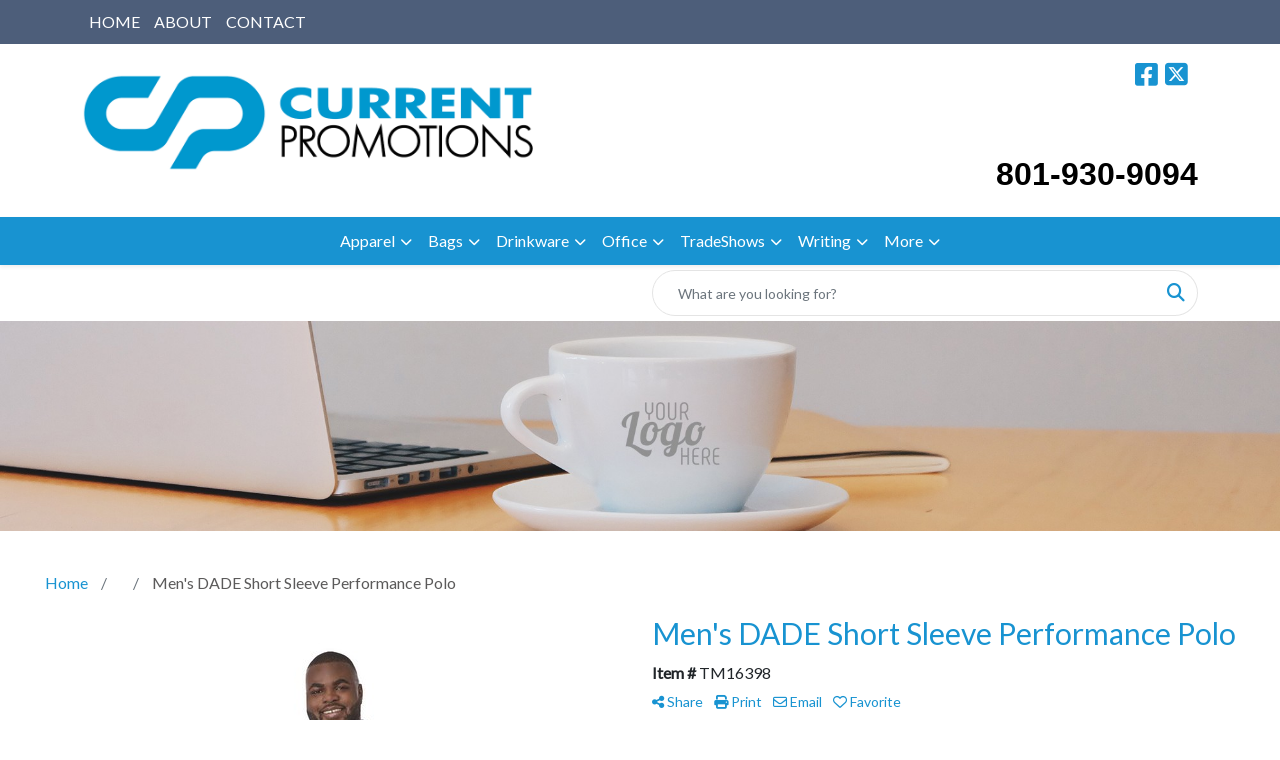

--- FILE ---
content_type: text/html
request_url: https://www.currentpromotions.com/ws/ws.dll/PrDtl?UID=100431&SPC=itqog-pjkzh&Detail=1
body_size: 20141
content:
<!DOCTYPE html>
<html lang="en"><head>
<meta charset="utf-8">
<meta http-equiv="X-UA-Compatible" content="IE=edge">
<meta name="viewport" content="width=device-width, initial-scale=1">
<!-- The above 3 meta tags *must* come first in the head; any other head content must come *after* these tags -->
<meta name="description" content="">
<meta name="author" content="">
<link rel="icon" href="../../favicon.ico">
<title>Men's DADE Short Sleeve Performance Polo</title>

<link href="/distsite/styles/8/css/bootstrap.min.css" rel="stylesheet" />
<link href="https://fonts.googleapis.com/css?family=Open+Sans:400,600|Oswald:400,600" rel="stylesheet">
<link href="/distsite/styles/8/css/owl.carousel.min.css" rel="stylesheet">
<!--<link href="/distsite/styles/8/css/menu.css" rel="stylesheet"/>-->
<link href="/distsite/styles/8/css/flexslider.css" rel="stylesheet">
<link href="/distsite/styles/8/css/all.min.css" rel="stylesheet">
<link href="/distsite/styles/8/css/slick/slick.css" rel="stylesheet"/>
<link href="/distsite/styles/8/css/lightbox/lightbox.css" rel="stylesheet"  />
<link href="/distsite/styles/8/css/yamm.css" rel="stylesheet" />
<!-- Custom styles for this theme -->
<link href="/we/we.dll/StyleSheet?UN=100431&Type=WETheme&TS=C45002.5496180556" rel="stylesheet">

<!-- Custom styles for this theme -->
 <link href="/we/we.dll/StyleSheet?UN=100431&Type=WETheme-PS&TS=C45002.5496180556" rel="stylesheet">
 <style>
#footer-container {
    border-top: solid 5px #0098CE;
}

</style>

<style>
@media only screen and (min-width: 1200px){
.navbar-default .navbar-brand, .navbar-default .navbar-brand img {
    max-height: 75px;
}
}
</style>

<!-- HTML5 shim and Respond.js for IE8 support of HTML5 elements and media queries -->
<!--[if lt IE 9]>
      <script src="https://oss.maxcdn.com/html5shiv/3.7.3/html5shiv.min.js"></script>
      <script src="https://oss.maxcdn.com/respond/1.4.2/respond.min.js"></script>
    <![endif]-->
  <style>
  div.slick-slider { width: 1px; min-width: 100%; *width: 100%; }

  @media (min-width: 1075px) {

    /* nav tabs, tabs content */
    .nav-product-info,
    #product-tab-details {
      display:;
    }
    /* panel description */
    #product-panel-description {
      display: none;
    }
    /* panels */
    #product-options {
      display: none;
    }
	
  }


  </style>

  <script type="application/ld+json">
    {
      "@context": "https://schema.org/",
      "@type": "Product",
      "name": "Men's DADE Short Sleeve Performance Polo",
      "image": [               
        "/ws/ws.dll/QPic?SN=52344&P=367020241&PX=1800"
      ],
      "description": "The versatile Dade Polo has a classic look that never goes out of style. This men's polo offers great performance at a great price, with breathable fabric, a wicking finish, UV protection, snag-resistance and wash-and-wear convenience. This men's polo shirt includes a three-button placket with dyed-to-match buttons. The Dade Polo is made from the same best-selling performance fabric as the Mori, Mack, Wilcox and Cerrado polos.  10.24\" D x 13.78\" W x 0.39\" H",
      "sku": "TM16398",
      "brand": {
        "@type": "Brand",
        "name": "Current Promotions, Inc."
      },
      "offers": {
        "@type": "Offer",
        "url": "https://www.currentpromotions.com/p/ITQOG-PJKZH/mens-dade-short-sleeve-performance-polo",
        "priceCurrency": "USD",
        "price": "27.32",
        "priceValidUntil": "2050-12-31",
        "itemCondition": "https://schema.org/NewCondition",
        "availability": "https://schema.org/InStock",
        "seller": {
          "@type": "Organization",
          "name": "Current Promotions, Inc."
        }
      }
      
    }
    </script>


</head>


<script>

/* Entire page (C) Copyright 2008-2012 Quick Technologies Inc. Copying, distribution or use outside of this site of this   	*/
/* proprietary source code is strictly prohibited. 																		*/

function popup(url, name)
{
	var opts = "toolbar=no,status=no,location=no,menubar=no,resizable=yes,height=500,width=750,scrollbars=no";
	var popupbox = window.open(url, name, opts);
	popupbox.focus();
}

</script>

<!-- Image swap -->
<script src="/js/SwapImages.js"></script>


<!-- End print function -->

<!-- For highslide : VDS and pop-ups -->
	<script src="/highslide/highslide-full.packed.js"></script>
	<script src="/highslide/highslide.config.js"></script>
	<link rel="stylesheet" type="text/css" href="/highslide/highslide.css" />
	<script>
	hs.lang = {
	   loadingText: '',
	   restoreTitle : 'Click to close.  Click and drag to move.'
	};
	hs.expandCursor = null; // hide zoom cursor
	hs.preserveContent = false;
	</script>
<!-- End highslide -->

<!-- For VDS -->
<script>
function PSLaunchVDS(btn,url)
{
	// If embedded in WE/WEP, then call from main/parent window
	if (window.parent!=window && self.name=='WE_Frame') {
		window.parent.postMessage('WE04-'+url,'*');
		return(false);
	}
	// Otherwise call from this page (for external custom sites embedding PS)
	else {
		btn.href=url;
		return(hs.htmlExpand(btn, { objectType: 'iframe', objectLoadTime:'after', align: 'center', height:775, width:1050, allowWidthReduction:true, minWidth:100, minHeight:100 } ));
	}
}
</script>
<!-- End VDS -->

</head>

<body id="prod-body" style="background:#fff;">

	<div class="container-fluid page">

    <!-- Breadcrumbs -->
      <div class="row"  >
      	<div class="col-sm-12">
            <!-- Breadcrums -->
			<nav aria-label="breadcrumb">
				<ol class="breadcrumb">
				  <li class="breadcrumb-item"><a href="https://www.currentpromotions.com" target="_top">Home</a></li>
				  <li class="breadcrumb-item"><a href="#0"></a></li>
				  <li class="breadcrumb-item active">Men's DADE Short Sleeve Performance Polo</li>
				</ol>
			</nav>
        </div>
      </div>

      <div id="main-content">


		<img id="logo-print" src="/we/we.dll/Pic?UN=100431&F=C&MaxW=400&MaxH=100" alt="Logo">
    
	

		<!-- PS Custom Header -->
		

          

        <div class="row">

        	<div class="col-md-6">
            <!--
              <a href="#0" class="back-to-list list list-unstyled list-inline d-block d-md-none"><i class="fa-regular fa-chevron-left"></i> Back to results</a>
            -->
            	<div id="product-detail">
                <div id="product-img" >
                      <img id="zoom" class="img-responsive" src="/ws/ws.dll/QPic?SN=52344&P=367020241&PX=400" alt="Men's DADE Short Sleeve Performance Polo" data-zoom-image="/ws/ws.dll/QPic?SN=52344&P=367020241&PX=1800" >
               		</div>
                  <div id="product-detail-controls">
                    <div id="product-img-controls">
                        <ul class="list-inline hidden-vds-mobile">
                          
                          <li class="list-inline-item"><a class="vds-btn" title="Create a virtual sample with your own logo" href="#" onclick="return PSLaunchVDS(this,'https://vds.sage.net/index.html?{%22authKey%22%3A%22PS_100431_403aade747976919069373d6fa274a88%22%2C%22backgroundID%22%3A%221-367020241%22%2C%22companyLogo%22%3A%22%2Fimages%2Fvdslogo_generic.png%22%2C%22logoRemoval%22%3Afalse%2C%22callbackUrl%22%3A%22%2Fservice%2Fws.dll%2FSWVDSReturn%22%2C%22keepAspectRatio%22%3Atrue}');"><i class="far fa-edit" aria-hidden="true"></i> View with Logo</a></li>
                          
                            <li class="list-inline-item"><a class="dl-btn" id="DownloadImage" title="Download this image" href="#" onclick="this.href=document.getElementById('zoom').getAttribute('data-zoom-image')+'&ForceDL=1';"><i class="far fa-arrow-square-down" aria-hidden="true"></i> Download</a></li>
                        </ul>
                    </div>
                	</div>
                  <div id="thumbCarousel-container" style="width:1px; min-width: 100%;">
                    <div id="thumbCarousel">
                      <div class="item"><a href="#" onclick="return(false);"><img onclick="SwapImage('zoom',this);" data-lazy="/ws/ws.dll/QPic?SN=52344&P=367020241&PX=300&ReqFrameSize=1&I=1" alt="Men's DADE Short Sleeve Performance Polo" title="Men's DADE Short Sleeve Performance Polo"></a></div><div class="item"><a href="#" onclick="return(false);"><img onclick="SwapImage('zoom',this);" data-lazy="/ws/ws.dll/QPic?SN=52344&P=367020241&PX=300&ReqFrameSize=1&I=2" alt="Men's DADE Short Sleeve Performance Polo" title="Men's DADE Short Sleeve Performance Polo"></a></div><div class="item"><a href="#" onclick="return(false);"><img onclick="SwapImage('zoom',this);" data-lazy="/ws/ws.dll/QPic?SN=52344&P=367020241&PX=300&ReqFrameSize=1&I=3" alt="TM16398995Left-Side" title="TM16398995Left-Side"></a></div><div class="item"><a href="#" onclick="return(false);"><img onclick="SwapImage('zoom',this);" data-lazy="/ws/ws.dll/QPic?SN=52344&P=367020241&PX=300&ReqFrameSize=1&I=4" alt="TM16398995Right-Side" title="TM16398995Right-Side"></a></div><div class="item"><a href="#" onclick="return(false);"><img onclick="SwapImage('zoom',this);" data-lazy="/ws/ws.dll/QPic?SN=52344&P=367020241&PX=300&ReqFrameSize=1&I=5" alt="TM16398995Back" title="TM16398995Back"></a></div><div class="item"><a href="#" onclick="return(false);"><img onclick="SwapImage('zoom',this);" data-lazy="/ws/ws.dll/QPic?SN=52344&P=367020241&PX=300&ReqFrameSize=1&I=6" alt="TM16398995Front" title="TM16398995Front"></a></div><div class="item"><a href="#" onclick="return(false);"><img onclick="SwapImage('zoom',this);" data-lazy="/ws/ws.dll/QPic?SN=52344&P=367020241&PX=300&ReqFrameSize=1&I=7" alt="TM16398995Front" title="TM16398995Front"></a></div><div class="item"><a href="#" onclick="return(false);"><img onclick="SwapImage('zoom',this);" data-lazy="/ws/ws.dll/QPic?SN=52344&P=367020241&PX=300&ReqFrameSize=1&I=8" alt="TM16398431Angle-Left" title="TM16398431Angle-Left"></a></div><div class="item"><a href="#" onclick="return(false);"><img onclick="SwapImage('zoom',this);" data-lazy="/ws/ws.dll/QPic?SN=52344&P=367020241&PX=300&ReqFrameSize=1&I=9" alt="TM16398438Angle-Left" title="TM16398438Angle-Left"></a></div><div class="item"><a href="#" onclick="return(false);"><img onclick="SwapImage('zoom',this);" data-lazy="/ws/ws.dll/QPic?SN=52344&P=367020241&PX=300&ReqFrameSize=1&I=10" alt="TM16398438Front" title="TM16398438Front"></a></div><div class="item"><a href="#" onclick="return(false);"><img onclick="SwapImage('zoom',this);" data-lazy="/ws/ws.dll/QPic?SN=52344&P=367020241&PX=300&ReqFrameSize=1&I=11" alt="TM16398430Left-Side" title="TM16398430Left-Side"></a></div><div class="item"><a href="#" onclick="return(false);"><img onclick="SwapImage('zoom',this);" data-lazy="/ws/ws.dll/QPic?SN=52344&P=367020241&PX=300&ReqFrameSize=1&I=12" alt="TM16398430Back" title="TM16398430Back"></a></div><div class="item"><a href="#" onclick="return(false);"><img onclick="SwapImage('zoom',this);" data-lazy="/ws/ws.dll/QPic?SN=52344&P=367020241&PX=300&ReqFrameSize=1&I=13" alt="TM16398430Front" title="TM16398430Front"></a></div><div class="item"><a href="#" onclick="return(false);"><img onclick="SwapImage('zoom',this);" data-lazy="/ws/ws.dll/QPic?SN=52344&P=367020241&PX=300&ReqFrameSize=1&I=14" alt="TM16398431Left-Side" title="TM16398431Left-Side"></a></div><div class="item"><a href="#" onclick="return(false);"><img onclick="SwapImage('zoom',this);" data-lazy="/ws/ws.dll/QPic?SN=52344&P=367020241&PX=300&ReqFrameSize=1&I=15" alt="TM16398431Right-Side" title="TM16398431Right-Side"></a></div><div class="item"><a href="#" onclick="return(false);"><img onclick="SwapImage('zoom',this);" data-lazy="/ws/ws.dll/QPic?SN=52344&P=367020241&PX=300&ReqFrameSize=1&I=16" alt="TM16398431Back" title="TM16398431Back"></a></div><div class="item"><a href="#" onclick="return(false);"><img onclick="SwapImage('zoom',this);" data-lazy="/ws/ws.dll/QPic?SN=52344&P=367020241&PX=300&ReqFrameSize=1&I=17" alt="TM16398431Front" title="TM16398431Front"></a></div><div class="item"><a href="#" onclick="return(false);"><img onclick="SwapImage('zoom',this);" data-lazy="/ws/ws.dll/QPic?SN=52344&P=367020241&PX=300&ReqFrameSize=1&I=18" alt="TM16398431Front" title="TM16398431Front"></a></div><div class="item"><a href="#" onclick="return(false);"><img onclick="SwapImage('zoom',this);" data-lazy="/ws/ws.dll/QPic?SN=52344&P=367020241&PX=300&ReqFrameSize=1&I=19" alt="TM16398431Angle-Right" title="TM16398431Angle-Right"></a></div><div class="item"><a href="#" onclick="return(false);"><img onclick="SwapImage('zoom',this);" data-lazy="/ws/ws.dll/QPic?SN=52344&P=367020241&PX=300&ReqFrameSize=1&I=20" alt="TM16398438Angle-Right" title="TM16398438Angle-Right"></a></div><div class="item"><a href="#" onclick="return(false);"><img onclick="SwapImage('zoom',this);" data-lazy="/ws/ws.dll/QPic?SN=52344&P=367020241&PX=300&ReqFrameSize=1&I=21" alt="TM16398438Back" title="TM16398438Back"></a></div><div class="item"><a href="#" onclick="return(false);"><img onclick="SwapImage('zoom',this);" data-lazy="/ws/ws.dll/QPic?SN=52344&P=367020241&PX=300&ReqFrameSize=1&I=22" alt="TM16398438Front" title="TM16398438Front"></a></div><div class="item"><a href="#" onclick="return(false);"><img onclick="SwapImage('zoom',this);" data-lazy="/ws/ws.dll/QPic?SN=52344&P=367020241&PX=300&ReqFrameSize=1&I=23" alt="TM16398438Left-Side" title="TM16398438Left-Side"></a></div><div class="item"><a href="#" onclick="return(false);"><img onclick="SwapImage('zoom',this);" data-lazy="/ws/ws.dll/QPic?SN=52344&P=367020241&PX=300&ReqFrameSize=1&I=24" alt="TM16398438Back" title="TM16398438Back"></a></div><div class="item"><a href="#" onclick="return(false);"><img onclick="SwapImage('zoom',this);" data-lazy="/ws/ws.dll/QPic?SN=52344&P=367020241&PX=300&ReqFrameSize=1&I=25" alt="TM16398438Right-Side" title="TM16398438Right-Side"></a></div><div class="item"><a href="#" onclick="return(false);"><img onclick="SwapImage('zoom',this);" data-lazy="/ws/ws.dll/QPic?SN=52344&P=367020241&PX=300&ReqFrameSize=1&I=26" alt="TM16398561Left-Side" title="TM16398561Left-Side"></a></div><div class="item"><a href="#" onclick="return(false);"><img onclick="SwapImage('zoom',this);" data-lazy="/ws/ws.dll/QPic?SN=52344&P=367020241&PX=300&ReqFrameSize=1&I=27" alt="TM16398561Right-Side" title="TM16398561Right-Side"></a></div><div class="item"><a href="#" onclick="return(false);"><img onclick="SwapImage('zoom',this);" data-lazy="/ws/ws.dll/QPic?SN=52344&P=367020241&PX=300&ReqFrameSize=1&I=28" alt="TM16398561Back" title="TM16398561Back"></a></div><div class="item"><a href="#" onclick="return(false);"><img onclick="SwapImage('zoom',this);" data-lazy="/ws/ws.dll/QPic?SN=52344&P=367020241&PX=300&ReqFrameSize=1&I=29" alt="TM16398561Front" title="TM16398561Front"></a></div><div class="item"><a href="#" onclick="return(false);"><img onclick="SwapImage('zoom',this);" data-lazy="/ws/ws.dll/QPic?SN=52344&P=367020241&PX=300&ReqFrameSize=1&I=30" alt="TM16398573Angle-Right" title="TM16398573Angle-Right"></a></div><div class="item"><a href="#" onclick="return(false);"><img onclick="SwapImage('zoom',this);" data-lazy="/ws/ws.dll/QPic?SN=52344&P=367020241&PX=300&ReqFrameSize=1&I=31" alt="TM16398573Back" title="TM16398573Back"></a></div><div class="item"><a href="#" onclick="return(false);"><img onclick="SwapImage('zoom',this);" data-lazy="/ws/ws.dll/QPic?SN=52344&P=367020241&PX=300&ReqFrameSize=1&I=32" alt="TM16398573Front" title="TM16398573Front"></a></div><div class="item"><a href="#" onclick="return(false);"><img onclick="SwapImage('zoom',this);" data-lazy="/ws/ws.dll/QPic?SN=52344&P=367020241&PX=300&ReqFrameSize=1&I=33" alt="TM16398573Left-Side" title="TM16398573Left-Side"></a></div><div class="item"><a href="#" onclick="return(false);"><img onclick="SwapImage('zoom',this);" data-lazy="/ws/ws.dll/QPic?SN=52344&P=367020241&PX=300&ReqFrameSize=1&I=34" alt="TM16398573Right-Side" title="TM16398573Right-Side"></a></div><div class="item"><a href="#" onclick="return(false);"><img onclick="SwapImage('zoom',this);" data-lazy="/ws/ws.dll/QPic?SN=52344&P=367020241&PX=300&ReqFrameSize=1&I=35" alt="TM16398575Back" title="TM16398575Back"></a></div><div class="item"><a href="#" onclick="return(false);"><img onclick="SwapImage('zoom',this);" data-lazy="/ws/ws.dll/QPic?SN=52344&P=367020241&PX=300&ReqFrameSize=1&I=36" alt="TM16398575Front" title="TM16398575Front"></a></div><div class="item"><a href="#" onclick="return(false);"><img onclick="SwapImage('zoom',this);" data-lazy="/ws/ws.dll/QPic?SN=52344&P=367020241&PX=300&ReqFrameSize=1&I=37" alt="TM16398152Left-Side" title="TM16398152Left-Side"></a></div><div class="item"><a href="#" onclick="return(false);"><img onclick="SwapImage('zoom',this);" data-lazy="/ws/ws.dll/QPic?SN=52344&P=367020241&PX=300&ReqFrameSize=1&I=38" alt="TM16398152Back" title="TM16398152Back"></a></div><div class="item"><a href="#" onclick="return(false);"><img onclick="SwapImage('zoom',this);" data-lazy="/ws/ws.dll/QPic?SN=52344&P=367020241&PX=300&ReqFrameSize=1&I=39" alt="TM16398152Front" title="TM16398152Front"></a></div><div class="item"><a href="#" onclick="return(false);"><img onclick="SwapImage('zoom',this);" data-lazy="/ws/ws.dll/QPic?SN=52344&P=367020241&PX=300&ReqFrameSize=1&I=40" alt="TM16398640Left-Side" title="TM16398640Left-Side"></a></div><div class="item"><a href="#" onclick="return(false);"><img onclick="SwapImage('zoom',this);" data-lazy="/ws/ws.dll/QPic?SN=52344&P=367020241&PX=300&ReqFrameSize=1&I=41" alt="TM16398640Right-Side" title="TM16398640Right-Side"></a></div><div class="item"><a href="#" onclick="return(false);"><img onclick="SwapImage('zoom',this);" data-lazy="/ws/ws.dll/QPic?SN=52344&P=367020241&PX=300&ReqFrameSize=1&I=42" alt="TM16398640Back" title="TM16398640Back"></a></div><div class="item"><a href="#" onclick="return(false);"><img onclick="SwapImage('zoom',this);" data-lazy="/ws/ws.dll/QPic?SN=52344&P=367020241&PX=300&ReqFrameSize=1&I=43" alt="TM16398640Front" title="TM16398640Front"></a></div><div class="item"><a href="#" onclick="return(false);"><img onclick="SwapImage('zoom',this);" data-lazy="/ws/ws.dll/QPic?SN=52344&P=367020241&PX=300&ReqFrameSize=1&I=44" alt="TM16398660Left-Side" title="TM16398660Left-Side"></a></div><div class="item"><a href="#" onclick="return(false);"><img onclick="SwapImage('zoom',this);" data-lazy="/ws/ws.dll/QPic?SN=52344&P=367020241&PX=300&ReqFrameSize=1&I=45" alt="TM16398660Right-Side" title="TM16398660Right-Side"></a></div><div class="item"><a href="#" onclick="return(false);"><img onclick="SwapImage('zoom',this);" data-lazy="/ws/ws.dll/QPic?SN=52344&P=367020241&PX=300&ReqFrameSize=1&I=46" alt="TM16398660Back" title="TM16398660Back"></a></div><div class="item"><a href="#" onclick="return(false);"><img onclick="SwapImage('zoom',this);" data-lazy="/ws/ws.dll/QPic?SN=52344&P=367020241&PX=300&ReqFrameSize=1&I=47" alt="TM16398660Front" title="TM16398660Front"></a></div><div class="item"><a href="#" onclick="return(false);"><img onclick="SwapImage('zoom',this);" data-lazy="/ws/ws.dll/QPic?SN=52344&P=367020241&PX=300&ReqFrameSize=1&I=48" alt="TM16398945Left-Side" title="TM16398945Left-Side"></a></div><div class="item"><a href="#" onclick="return(false);"><img onclick="SwapImage('zoom',this);" data-lazy="/ws/ws.dll/QPic?SN=52344&P=367020241&PX=300&ReqFrameSize=1&I=49" alt="TM16398945Right-Side" title="TM16398945Right-Side"></a></div><div class="item"><a href="#" onclick="return(false);"><img onclick="SwapImage('zoom',this);" data-lazy="/ws/ws.dll/QPic?SN=52344&P=367020241&PX=300&ReqFrameSize=1&I=50" alt="TM16398945Back" title="TM16398945Back"></a></div><div class="item"><a href="#" onclick="return(false);"><img onclick="SwapImage('zoom',this);" data-lazy="/ws/ws.dll/QPic?SN=52344&P=367020241&PX=300&ReqFrameSize=1&I=51" alt="TM16398945Front" title="TM16398945Front"></a></div><div class="item"><a href="#" onclick="return(false);"><img onclick="SwapImage('zoom',this);" data-lazy="/ws/ws.dll/QPic?SN=52344&P=367020241&PX=300&ReqFrameSize=1&I=52" alt="TM16398988Angle-Right" title="TM16398988Angle-Right"></a></div><div class="item"><a href="#" onclick="return(false);"><img onclick="SwapImage('zoom',this);" data-lazy="/ws/ws.dll/QPic?SN=52344&P=367020241&PX=300&ReqFrameSize=1&I=53" alt="TM16398988Back" title="TM16398988Back"></a></div><div class="item"><a href="#" onclick="return(false);"><img onclick="SwapImage('zoom',this);" data-lazy="/ws/ws.dll/QPic?SN=52344&P=367020241&PX=300&ReqFrameSize=1&I=54" alt="TM16398988Front" title="TM16398988Front"></a></div><div class="item"><a href="#" onclick="return(false);"><img onclick="SwapImage('zoom',this);" data-lazy="/ws/ws.dll/QPic?SN=52344&P=367020241&PX=300&ReqFrameSize=1&I=55" alt="TM16398988Left-Side" title="TM16398988Left-Side"></a></div><div class="item"><a href="#" onclick="return(false);"><img onclick="SwapImage('zoom',this);" data-lazy="/ws/ws.dll/QPic?SN=52344&P=367020241&PX=300&ReqFrameSize=1&I=56" alt="TM16398988Right-Side" title="TM16398988Right-Side"></a></div><div class="item"><a href="#" onclick="return(false);"><img onclick="SwapImage('zoom',this);" data-lazy="/ws/ws.dll/QPic?SN=52344&P=367020241&PX=300&ReqFrameSize=1&I=57" alt="TM16398270Left-Side" title="TM16398270Left-Side"></a></div><div class="item"><a href="#" onclick="return(false);"><img onclick="SwapImage('zoom',this);" data-lazy="/ws/ws.dll/QPic?SN=52344&P=367020241&PX=300&ReqFrameSize=1&I=58" alt="TM16398270Back" title="TM16398270Back"></a></div><div class="item"><a href="#" onclick="return(false);"><img onclick="SwapImage('zoom',this);" data-lazy="/ws/ws.dll/QPic?SN=52344&P=367020241&PX=300&ReqFrameSize=1&I=59" alt="TM16398270Front" title="TM16398270Front"></a></div><div class="item"><a href="#" onclick="return(false);"><img onclick="SwapImage('zoom',this);" data-lazy="/ws/ws.dll/QPic?SN=52344&P=367020241&PX=300&ReqFrameSize=1&I=60" alt="TM16398270Front" title="TM16398270Front"></a></div><div class="item"><a href="#" onclick="return(false);"><img onclick="SwapImage('zoom',this);" data-lazy="/ws/ws.dll/QPic?SN=52344&P=367020241&PX=300&ReqFrameSize=1&I=61" alt="TM16398337Left-Side" title="TM16398337Left-Side"></a></div><div class="item"><a href="#" onclick="return(false);"><img onclick="SwapImage('zoom',this);" data-lazy="/ws/ws.dll/QPic?SN=52344&P=367020241&PX=300&ReqFrameSize=1&I=62" alt="TM16398337Back" title="TM16398337Back"></a></div><div class="item"><a href="#" onclick="return(false);"><img onclick="SwapImage('zoom',this);" data-lazy="/ws/ws.dll/QPic?SN=52344&P=367020241&PX=300&ReqFrameSize=1&I=63" alt="TM16398337Front" title="TM16398337Front"></a></div><div class="item"><a href="#" onclick="return(false);"><img onclick="SwapImage('zoom',this);" data-lazy="/ws/ws.dll/QPic?SN=52344&P=367020241&PX=300&ReqFrameSize=1&I=64" alt="TM16398585Left-Side" title="TM16398585Left-Side"></a></div><div class="item"><a href="#" onclick="return(false);"><img onclick="SwapImage('zoom',this);" data-lazy="/ws/ws.dll/QPic?SN=52344&P=367020241&PX=300&ReqFrameSize=1&I=65" alt="TM16398585Right-Side" title="TM16398585Right-Side"></a></div><div class="item"><a href="#" onclick="return(false);"><img onclick="SwapImage('zoom',this);" data-lazy="/ws/ws.dll/QPic?SN=52344&P=367020241&PX=300&ReqFrameSize=1&I=66" alt="TM16398585Back" title="TM16398585Back"></a></div><div class="item"><a href="#" onclick="return(false);"><img onclick="SwapImage('zoom',this);" data-lazy="/ws/ws.dll/QPic?SN=52344&P=367020241&PX=300&ReqFrameSize=1&I=67" alt="TM16398585Front" title="TM16398585Front"></a></div><div class="item"><a href="#" onclick="return(false);"><img onclick="SwapImage('zoom',this);" data-lazy="/ws/ws.dll/QPic?SN=52344&P=367020241&PX=300&ReqFrameSize=1&I=68" alt="TM16398358Angle-Left" title="TM16398358Angle-Left"></a></div><div class="item"><a href="#" onclick="return(false);"><img onclick="SwapImage('zoom',this);" data-lazy="/ws/ws.dll/QPic?SN=52344&P=367020241&PX=300&ReqFrameSize=1&I=69" alt="TM16398358Front" title="TM16398358Front"></a></div><div class="item"><a href="#" onclick="return(false);"><img onclick="SwapImage('zoom',this);" data-lazy="/ws/ws.dll/QPic?SN=52344&P=367020241&PX=300&ReqFrameSize=1&I=70" alt="TM16398358Left-Side" title="TM16398358Left-Side"></a></div><div class="item"><a href="#" onclick="return(false);"><img onclick="SwapImage('zoom',this);" data-lazy="/ws/ws.dll/QPic?SN=52344&P=367020241&PX=300&ReqFrameSize=1&I=71" alt="TM16398358Right-Side" title="TM16398358Right-Side"></a></div><div class="item"><a href="#" onclick="return(false);"><img onclick="SwapImage('zoom',this);" data-lazy="/ws/ws.dll/QPic?SN=52344&P=367020241&PX=300&ReqFrameSize=1&I=72" alt="TM16398358Back" title="TM16398358Back"></a></div><div class="item"><a href="#" onclick="return(false);"><img onclick="SwapImage('zoom',this);" data-lazy="/ws/ws.dll/QPic?SN=52344&P=367020241&PX=300&ReqFrameSize=1&I=73" alt="TM16398358Front" title="TM16398358Front"></a></div><div class="item"><a href="#" onclick="return(false);"><img onclick="SwapImage('zoom',this);" data-lazy="/ws/ws.dll/QPic?SN=52344&P=367020241&PX=300&ReqFrameSize=1&I=74" alt="TM16398358Back" title="TM16398358Back"></a></div><div class="item"><a href="#" onclick="return(false);"><img onclick="SwapImage('zoom',this);" data-lazy="/ws/ws.dll/QPic?SN=52344&P=367020241&PX=300&ReqFrameSize=1&I=75" alt="TM16398384Left-Side" title="TM16398384Left-Side"></a></div><div class="item"><a href="#" onclick="return(false);"><img onclick="SwapImage('zoom',this);" data-lazy="/ws/ws.dll/QPic?SN=52344&P=367020241&PX=300&ReqFrameSize=1&I=76" alt="TM16398384Back" title="TM16398384Back"></a></div><div class="item"><a href="#" onclick="return(false);"><img onclick="SwapImage('zoom',this);" data-lazy="/ws/ws.dll/QPic?SN=52344&P=367020241&PX=300&ReqFrameSize=1&I=77" alt="TM16398384Front" title="TM16398384Front"></a></div><div class="item"><a href="#" onclick="return(false);"><img onclick="SwapImage('zoom',this);" data-lazy="/ws/ws.dll/QPic?SN=52344&P=367020241&PX=300&ReqFrameSize=1&I=78" alt="TM16398125Left-Side" title="TM16398125Left-Side"></a></div><div class="item"><a href="#" onclick="return(false);"><img onclick="SwapImage('zoom',this);" data-lazy="/ws/ws.dll/QPic?SN=52344&P=367020241&PX=300&ReqFrameSize=1&I=79" alt="TM16398125Right-Side" title="TM16398125Right-Side"></a></div><div class="item"><a href="#" onclick="return(false);"><img onclick="SwapImage('zoom',this);" data-lazy="/ws/ws.dll/QPic?SN=52344&P=367020241&PX=300&ReqFrameSize=1&I=80" alt="TM16398125Back" title="TM16398125Back"></a></div><div class="item"><a href="#" onclick="return(false);"><img onclick="SwapImage('zoom',this);" data-lazy="/ws/ws.dll/QPic?SN=52344&P=367020241&PX=300&ReqFrameSize=1&I=81" alt="TM16398125Front" title="TM16398125Front"></a></div><div class="item"><a href="#" onclick="return(false);"><img onclick="SwapImage('zoom',this);" data-lazy="/ws/ws.dll/QPic?SN=52344&P=367020241&PX=300&ReqFrameSize=1&I=82" alt="TM16398234Left-Side" title="TM16398234Left-Side"></a></div><div class="item"><a href="#" onclick="return(false);"><img onclick="SwapImage('zoom',this);" data-lazy="/ws/ws.dll/QPic?SN=52344&P=367020241&PX=300&ReqFrameSize=1&I=83" alt="TM16398234Back" title="TM16398234Back"></a></div><div class="item"><a href="#" onclick="return(false);"><img onclick="SwapImage('zoom',this);" data-lazy="/ws/ws.dll/QPic?SN=52344&P=367020241&PX=300&ReqFrameSize=1&I=84" alt="TM16398234Front" title="TM16398234Front"></a></div>
                    </div>
                  </div>
                </div> 
            </div>
            <div class="col-md-6">
              <div class="d-none d-md-block">
               <ul class="product-nav">
                  <li> <a  style="display:none;" href="#" target="_parent" title="Previous item"><i class="fas fa-chevron-left" aria-hidden="true"></i> Previous</a></li>
                  <li><a  style="display:none;" href="#" target="_parent" title="Next item"> Next <i class="fas fa-chevron-right" aria-hidden="true"></i></a></li>
                </ul>
              </div>
            	<h1 class="product-name">Men's DADE Short Sleeve Performance Polo</h1>
                <p class="item-numb"><span class="notranslate"><strong>Item #</strong> TM16398</span></p>
              
				        <!--
	              <p class="item-numb sage-numb"><strong>SAGE #</strong> 52344</p>
				        -->
   

              <div class="clearfix"></div>
              

					 <!-- Share Print Email -->
                <ul id="share-block" class="list-inline">
               
                    
                    <li class="list-inline-item"><a href="#" onclick="$('#share-toolbar').toggle();return(false);"><i class="fa fa-share-alt" aria-hidden="true"></i> Share</a></li>
                    
                    
                    <li class="list-inline-item"><a href="#" onclick="window.print();return false;"><i class="fa fa-print" aria-hidden="true"></i> Print</a></li>
                    
                    
                    <li class="list-inline-item"><a href="#" data-bs-toggle="modal" data-bs-target="#email-product"><i class="far fa-envelope" aria-hidden="true"></i> Email</a></li>
                    
                    
                    <li class="list-inline-item d-inline d-md-none"><a class="vds-btn" title="Create a virtual sample with your own logo" href="#" onclick="return PSLaunchVDS(this,'https://vds.sage.net/index.html?{%22authKey%22%3A%22PS_100431_403aade747976919069373d6fa274a88%22%2C%22backgroundID%22%3A%221-367020241%22%2C%22companyLogo%22%3A%22%2Fimages%2Fvdslogo_generic.png%22%2C%22logoRemoval%22%3Afalse%2C%22callbackUrl%22%3A%22%2Fservice%2Fws.dll%2FSWVDSReturn%22%2C%22keepAspectRatio%22%3Atrue}');">
                      <i class="far fa-edit" aria-hidden="true"></i> View with Logo</a>
                    </li>
                    
                    <li class="list-inline-item" ><a href="javascript:void(0);" id="favorite-link" onclick="HandleFavorite();"><i id="favorite-icon" class="fa-regular fa-heart"></i> Favorite</a></li>
                </ul>

              <div class="clearfix"></div>
            
						<div id="share-toolbar" style="display:none;" class="a2a_kit a2a_kit_size_20 a2a_default_style" data-a2a-url="https://www.currentpromotions.com/p/ITQOG-PJKZH/mens-dade-short-sleeve-performance-polo" data-a2a-title="">
                  <a class="a2a_button_facebook"></a>
                  <a class="a2a_button_x"></a>
                  <a class="a2a_button_linkedin"></a>
                  <a class="a2a_button_pinterest"></a>
                  <a class="a2a_button_copy_link"></a>
        				  <a class="a2a_dd" href="https://www.addtoany.com/share"></a>
            </div>
            <script async src="https://static.addtoany.com/menu/page.js"></script>

          
            <div class="product-reviews"  style="display:none;">
              <span class="rating">0.0</span>
              <div class="rating-stars">
                <i class="fa-solid fa-star-sharp" aria-hidden="true"></i><i class="fa-solid fa-star-sharp" aria-hidden="true"></i><i class="fa-solid fa-star-sharp" aria-hidden="true"></i><i class="fa-solid fa-star-sharp" aria-hidden="true"></i><i class="fa-solid fa-star-sharp" aria-hidden="true"></i>
              </div>
              <span class="rating-count">0 ratings</span>
            </div>
		
            

						<div id="product-panel-description">
						The versatile Dade Polo has a classic look that never goes out of style. This men's polo offers great performance at a great price, with breathable fabric, a wicking finish, UV protection, snag-resistance and wash-and-wear convenience. This men's polo shirt includes a three-button placket with dyed-to-match buttons. The Dade Polo is made from the same best-selling performance fabric as the Mori, Mack, Wilcox and Cerrado polos.  10.24&quot; D x 13.78&quot; W x 0.39&quot; H
						</div>


						<!-- Nav tabs -->
						<ul class="nav nav-product-info" id="product-info-tabs" role="tablist">
							<li class="nav-item" role="presentation">
							  <a class="nav-link active" id="overview-tab" data-bs-toggle="tab" data-bs-target="#overview-panel" role="tab" aria-controls="overview-panel" aria-selected="true">Overview</a>
						  </li>
						  <li class="nav-item" role="presentation" >
							  <a class="nav-link" id="color-tab" data-bs-toggle="tab" data-bs-target="#color-panel" role="tab" aria-controls="color-panel" aria-selected="false">Colors</a>
						  </li>
						  <li class="nav-item" role="presentation" >
							  <a class="nav-link" id="themes-tab" data-bs-toggle="tab" data-bs-target="#themes-panel" role="tab" aria-controls="themes-panel" aria-selected="false">Themes</a>
						  </li>
						  <li class="nav-item" role="presentation" >
							  <a class="nav-link" id="imprint-tab" data-bs-toggle="tab" data-bs-target="#imprint-panel" role="tab" aria-controls="imprint-panel" aria-selected="false">Imprint</a>
						  </li>
							<li class="nav-item" role="presentation" >
							  <a class="nav-link" id="options-tab" data-bs-toggle="tab" data-bs-target="#options-panel" role="tab" aria-controls="options-panel" aria-selected="false">Options</a>
						  </li>
							<li class="nav-item" role="presentation"  style="display:none;">
							  <a class="nav-link" id="additional-tab" data-bs-toggle="tab" data-bs-target="#additional-panel" role="tab" aria-controls="additional-panel" aria-selected="false">Additional</a>
						  </li>
						  <li class="nav-item" role="presentation" >
							  <a class="nav-link" id="delivery-tab" data-bs-toggle="tab" data-bs-target="#delivery-panel" role="tab" aria-controls="delivery-panel" aria-selected="false">Delivery</a>
						  </li>
						</ul>
						<!-- Tab panes -->
						<div id="product-tab-details" class="tab-content">
						  <div class="tab-pane active" id="overview-panel" role="tabpanel" aria-labelledby="overview-tab">
							  <p class="item-desc">
								The versatile Dade Polo has a classic look that never goes out of style. This men's polo offers great performance at a great price, with breathable fabric, a wicking finish, UV protection, snag-resistance and wash-and-wear convenience. This men's polo shirt includes a three-button placket with dyed-to-match buttons. The Dade Polo is made from the same best-selling performance fabric as the Mori, Mack, Wilcox and Cerrado polos.  10.24&quot; D x 13.78&quot; W x 0.39&quot; H
							  </p>
						  </div>
						  <div class="tab-pane" id="color-panel" role="tabpanel" aria-labelledby="color-tab">
							  <p>Aspen Blue, Black, Dark Citron Green, Dark Plum, Forest Green, Heather Dark Charcoal, Invictus Heather, Magenta, Maroon, Navy, New Royal, Olympic Blue, Saffron, Sandstone, Steel Gray, Team Red, Vintage Navy Heather, White, Yellow</p>
							</div>
						  <div class="tab-pane" id="themes-panel" role="tabpanel" aria-labelledby="themes-tab">
							  Golf, Outdoors, Sports
						  </div>
						  <div class="tab-pane" id="imprint-panel" role="tabpanel" aria-labelledby="imprint-tab">
							  Embroidery. 4.0000&quot; H x 4.0000&quot; W on centered on Left Chest. Price includes 1 location
						  </div>
						   <div class="tab-pane" id="options-panel" role="tabpanel" aria-labelledby="options-tab">
							  Blank:  Blank (12:$27.32, 175:$26.40, 350:$23.18, 500:$20.52, 650:$19.17, 0:)
						  </div>
						  <div class="tab-pane" id="additional-panel" role="tabpanel" aria-labelledby="additional-tab">
							  
						  </div>
						  <div class="tab-pane" id="delivery-panel" role="tabpanel" aria-labelledby="delivery-tab">
							  <p  >Production Time: Approximately 5 working days or 1 to 3 working days for rush service</p>
	              <p  >Packaging: Bulk; 26 units/ctn; 16.53 lbs./ctn; Dimensions: 20&quot; x 13&quot; x 7&quot;</p>
	              <p  style="display:none;" >Shipping Point: <img src="/webstore/CountryFlags/US.gif" alt=""> 15068 (Pennsylvania, United States)</p>
						  </div>
						</div>
						<div class="alert-compliance"  style="display:none;" >
							<span class="warning-icon"></span><div class="msg"><p><b>WARNING: </b></div>
						</div>
            <div class="alert alert-warning mt10"  style="display:none;"><i class="fas fa-exclamation-circle" aria-hidden="true"></i> This product is no longer active. Confirm pricing and availability. </div>

				    <div class="inventory" ></div>

            <table class="table table-condensed table-bordered price-grid-mobile" >
              <thead>
                <tr>
                  <th>Quantity</th>
                  <th>Your Price <small>(each)</small></th>
                </tr>
              </thead>
              <tbody>
                <tr >
                  <td>
                    <span class="notranslate">12</span>
                    <span class="pcs-unit"  style="display:none;">Pcs. Per Unit: 1</span>
                  </td>
                  <td>
                    <span class="discount"  style="display:none;"><span class="notranslate">$27.32</span></span> 
                    <span class="notranslate">$27.32</span>
                    <span class="savings"  style="display:none;">Save </span>
                  </td>
                </tr>
                <tr >
                  <td>
                    <span class="notranslate">175</span>
                    <span class="pcs-unit"  style="display:none;">Pcs. Per Unit: 1</span>
                  </td>
                  <td>
                    <span class="discount"  style="display:none;"><span class="notranslate">$26.40</span></span> <span class="notranslate">$26.40</span>
                    <span class="savings"  style="display:none;">Save </span>
                  </td>
                </tr>
                <tr >
                  <td>
                    <span class="notranslate">350</span>
                    <span class="pcs-unit"  style="display:none;">Pcs. Per Unit: 1</span>
                  </td>
                  <td>
                    <span class="discount"  style="display:none;"><span class="notranslate">$23.18</span></span> <span class="notranslate">$23.18</span>
                    <span class="savings"  style="display:none;">Save </span>
                  </td>
                </tr>
                <tr >
                  <td>
                    <span class="notranslate">500</span>
                    <span class="pcs-unit"  style="display:none;">Pcs. Per Unit: 1</span>
                  </td>
                  <td>
                    <span class="discount"  style="display:none;"><span class="notranslate">$20.52</span></span> <span class="notranslate">$20.52</span>
                    <span class="savings"  style="display:none;">Save </span>
                  </td>
                </tr>
                <tr >
                  <td>
                    <span class="notranslate">650</span>
                    <span class="pcs-unit"  style="display:none;">Pcs. Per Unit: 1</span>
                  </td>
                  <td>
                    <span class="discount"  style="display:none;"><span class="notranslate">$19.17</span></span> <span class="notranslate">$19.17</span>
                    <span class="savings"  style="display:none;">Save </span>
                  </td>
                </tr>
                <tr  style="display:none;">
                  <td>
                    <span class="notranslate"></span>
                    <span class="pcs-unit"  style="display:none;">Pcs. Per Unit: 0</span>
                  </td>
                  <td>
                    <span class="discount"  style="display:none;"></span> 
                    <span class="savings"  style="display:none;">Save </span>
                  </td>
                </tr>
              </tbody>
            </table>

            <table id="price-grid" class="table table-bordered" >
            <tr class="quantity-row">
              <th>Quantity:</th>
              <th><span class="notranslate">12</span></th>
              <th><span class="notranslate">175</span></th>
              <th><span class="notranslate">350</span></th>
              <th><span class="notranslate">500</span></th>
              <th><span class="notranslate">650</span></th>
              <!--<th><span class="notranslate"></span></th>-->
            </tr>

            <!--
              <tr>
                <td>Pcs. Per Unit:</td>
                <td data-th="12">1</td>
                <td data-th="175">1</td>
                <td data-th="350">1</td>
                <td data-th="500">1</td>
                <td data-th="650">1</td>
                <td data-th="">0</td>
              </tr>
            -->
            <!--
              <tr>
                <td>Reg. Price <small>(each):</small></td>
                <td data-th="12" class="discount"><span class="notranslate">$27.32</span></td>
                <td data-th="175" class="discount"><span class="notranslate">$26.40</span></td>
                <td data-th="350" class="discount"><span class="notranslate">$23.18</span></td>
                <td data-th="500" class="discount"><span class="notranslate">$20.52</span></td>
                <td data-th="650" class="discount"><span class="notranslate">$19.17</span></td>
                <td data-th="" class="discount"></td>
              </tr>
            -->
              <tr>
                <td>Your Price <small>(each)</small>:</td>
                <td data-th="12"><span class="notranslate">$27.32</span></td>
                <td data-th="175"><span class="notranslate">$26.40</span></td>
                <td data-th="350"><span class="notranslate">$23.18</span></td>
                <td data-th="500"><span class="notranslate">$20.52</span></td>
                <td data-th="650"><span class="notranslate">$19.17</span></td>
                <!--<td data-th=""></td>-->
              </tr>
            <!--
              <tr>
                <td>Your Savings:</td>
                <td data-th="12"></td>
                <td data-th="175"></td>
                <td data-th="350"></td>
                <td data-th="500"></td>
                <td data-th="650"></td>
                <td data-th=""></td>
              </tr>
            -->
            </table>


          <div class="float-end"><small><span class="notranslate"></span></small></div>
          <div class="clearfix"></div>

          <div><small>Additional charges may apply.</small></div>

      

          <!-- ORDER MATRIX -->
          <form id="order-matrix-form" name="OrderMatrixFrm" method="post" action="/ws/ws.dll/ModCart?UN=100431&Rec=367020241&Type=Order&FromMatrix=1&ReqMoreInput=1">

          <table id="order-grid" class="table table-borderless" style="margin-top:20px;">
  <tbody>
      <tr id="OrderRow_1"><td class="col-sm-3"><div class="form-floating"><input type="number" class="form-control" id="Order_1_Qty" name="Order_1_Qty" min="1" onkeypress="ShowOrderRow(2);" placeholder="Qty"><label for="Order_1_Qty">Qty*</label><span id="Inventory_1"></span></div></td><td><div class="form-floating mb-2"><select class="form-select matrixfld" id="Order_1_Clr" name="Order_1_Clr" onchange="ShowOrderRow(2);"><option value=""></option><option value="Aspen Blue">Aspen Blue</option><option value="Black">Black</option><option value="Dark Citron Green">Dark Citron Green</option><option value="Dark Plum">Dark Plum</option><option value="Forest Green">Forest Green</option><option value="Heather Dark Charcoal">Heather Dark Charcoal</option><option value="Invictus Heather">Invictus Heather</option><option value="Magenta">Magenta</option><option value="Maroon">Maroon</option><option value="Navy">Navy</option><option value="New Royal">New Royal</option><option value="Olympic Blue">Olympic Blue</option><option value="Saffron">Saffron</option><option value="Sandstone">Sandstone</option><option value="Steel Gray">Steel Gray</option><option value="Team Red">Team Red</option><option value="Vintage Navy Heather">Vintage Navy Heather</option><option value="White">White</option><option value="Yellow">Yellow</option></select><label for="Order_1_Clr">Color*</label></div><div class="form-floating mb-2"><select class="form-select matrixfld" id="Order_1_Custom1" name="Order_1_Custom1" onchange="ShowOrderRow(2);"><option value=""></option><option value="1">Blank</option></select><label for="Order_1_Custom1">Blank</label></div></td></tr><tr id="OrderRow_2" style="display:none;"><td class="col-sm-3"><div class="form-floating"><input type="number" class="form-control" id="Order_2_Qty" name="Order_2_Qty" min="1" onkeypress="ShowOrderRow(3);" placeholder="Qty"><label for="Order_2_Qty">Qty*</label><span id="Inventory_2"></span></div></td><td><div class="form-floating mb-2"><select class="form-select matrixfld" id="Order_2_Clr" name="Order_2_Clr" onchange="ShowOrderRow(3);"><option value=""></option></select><label for="Order_2_Clr">Color*</label></div><div class="form-floating mb-2"><select class="form-select matrixfld" id="Order_2_Custom1" name="Order_2_Custom1" onchange="ShowOrderRow(3);"><option value=""></option></select><label for="Order_2_Custom1">Blank</label></div></td></tr><tr id="OrderRow_3" style="display:none;"><td class="col-sm-3"><div class="form-floating"><input type="number" class="form-control" id="Order_3_Qty" name="Order_3_Qty" min="1" onkeypress="ShowOrderRow(4);" placeholder="Qty"><label for="Order_3_Qty">Qty*</label><span id="Inventory_3"></span></div></td><td><div class="form-floating mb-2"><select class="form-select matrixfld" id="Order_3_Clr" name="Order_3_Clr" onchange="ShowOrderRow(4);"><option value=""></option></select><label for="Order_3_Clr">Color*</label></div><div class="form-floating mb-2"><select class="form-select matrixfld" id="Order_3_Custom1" name="Order_3_Custom1" onchange="ShowOrderRow(4);"><option value=""></option></select><label for="Order_3_Custom1">Blank</label></div></td></tr><tr id="OrderRow_4" style="display:none;"><td class="col-sm-3"><div class="form-floating"><input type="number" class="form-control" id="Order_4_Qty" name="Order_4_Qty" min="1" onkeypress="ShowOrderRow(5);" placeholder="Qty"><label for="Order_4_Qty">Qty*</label><span id="Inventory_4"></span></div></td><td><div class="form-floating mb-2"><select class="form-select matrixfld" id="Order_4_Clr" name="Order_4_Clr" onchange="ShowOrderRow(5);"><option value=""></option></select><label for="Order_4_Clr">Color*</label></div><div class="form-floating mb-2"><select class="form-select matrixfld" id="Order_4_Custom1" name="Order_4_Custom1" onchange="ShowOrderRow(5);"><option value=""></option></select><label for="Order_4_Custom1">Blank</label></div></td></tr><tr id="OrderRow_5" style="display:none;"><td class="col-sm-3"><div class="form-floating"><input type="number" class="form-control" id="Order_5_Qty" name="Order_5_Qty" min="1" onkeypress="ShowOrderRow(6);" placeholder="Qty"><label for="Order_5_Qty">Qty*</label><span id="Inventory_5"></span></div></td><td><div class="form-floating mb-2"><select class="form-select matrixfld" id="Order_5_Clr" name="Order_5_Clr" onchange="ShowOrderRow(6);"><option value=""></option></select><label for="Order_5_Clr">Color*</label></div><div class="form-floating mb-2"><select class="form-select matrixfld" id="Order_5_Custom1" name="Order_5_Custom1" onchange="ShowOrderRow(6);"><option value=""></option></select><label for="Order_5_Custom1">Blank</label></div></td></tr><tr id="OrderRow_6" style="display:none;"><td class="col-sm-3"><div class="form-floating"><input type="number" class="form-control" id="Order_6_Qty" name="Order_6_Qty" min="1" onkeypress="ShowOrderRow(7);" placeholder="Qty"><label for="Order_6_Qty">Qty*</label><span id="Inventory_6"></span></div></td><td><div class="form-floating mb-2"><select class="form-select matrixfld" id="Order_6_Clr" name="Order_6_Clr" onchange="ShowOrderRow(7);"><option value=""></option></select><label for="Order_6_Clr">Color*</label></div><div class="form-floating mb-2"><select class="form-select matrixfld" id="Order_6_Custom1" name="Order_6_Custom1" onchange="ShowOrderRow(7);"><option value=""></option></select><label for="Order_6_Custom1">Blank</label></div></td></tr><tr id="OrderRow_7" style="display:none;"><td class="col-sm-3"><div class="form-floating"><input type="number" class="form-control" id="Order_7_Qty" name="Order_7_Qty" min="1" onkeypress="ShowOrderRow(8);" placeholder="Qty"><label for="Order_7_Qty">Qty*</label><span id="Inventory_7"></span></div></td><td><div class="form-floating mb-2"><select class="form-select matrixfld" id="Order_7_Clr" name="Order_7_Clr" onchange="ShowOrderRow(8);"><option value=""></option></select><label for="Order_7_Clr">Color*</label></div><div class="form-floating mb-2"><select class="form-select matrixfld" id="Order_7_Custom1" name="Order_7_Custom1" onchange="ShowOrderRow(8);"><option value=""></option></select><label for="Order_7_Custom1">Blank</label></div></td></tr><tr id="OrderRow_8" style="display:none;"><td class="col-sm-3"><div class="form-floating"><input type="number" class="form-control" id="Order_8_Qty" name="Order_8_Qty" min="1" onkeypress="ShowOrderRow(9);" placeholder="Qty"><label for="Order_8_Qty">Qty*</label><span id="Inventory_8"></span></div></td><td><div class="form-floating mb-2"><select class="form-select matrixfld" id="Order_8_Clr" name="Order_8_Clr" onchange="ShowOrderRow(9);"><option value=""></option></select><label for="Order_8_Clr">Color*</label></div><div class="form-floating mb-2"><select class="form-select matrixfld" id="Order_8_Custom1" name="Order_8_Custom1" onchange="ShowOrderRow(9);"><option value=""></option></select><label for="Order_8_Custom1">Blank</label></div></td></tr><tr id="OrderRow_9" style="display:none;"><td class="col-sm-3"><div class="form-floating"><input type="number" class="form-control" id="Order_9_Qty" name="Order_9_Qty" min="1" onkeypress="ShowOrderRow(10);" placeholder="Qty"><label for="Order_9_Qty">Qty*</label><span id="Inventory_9"></span></div></td><td><div class="form-floating mb-2"><select class="form-select matrixfld" id="Order_9_Clr" name="Order_9_Clr" onchange="ShowOrderRow(10);"><option value=""></option></select><label for="Order_9_Clr">Color*</label></div><div class="form-floating mb-2"><select class="form-select matrixfld" id="Order_9_Custom1" name="Order_9_Custom1" onchange="ShowOrderRow(10);"><option value=""></option></select><label for="Order_9_Custom1">Blank</label></div></td></tr><tr id="OrderRow_10" style="display:none;"><td class="col-sm-3"><div class="form-floating"><input type="number" class="form-control" id="Order_10_Qty" name="Order_10_Qty" min="1" onkeypress="ShowOrderRow(11);" placeholder="Qty"><label for="Order_10_Qty">Qty*</label><span id="Inventory_10"></span></div></td><td><div class="form-floating mb-2"><select class="form-select matrixfld" id="Order_10_Clr" name="Order_10_Clr" onchange="ShowOrderRow(11);"><option value=""></option></select><label for="Order_10_Clr">Color*</label></div><div class="form-floating mb-2"><select class="form-select matrixfld" id="Order_10_Custom1" name="Order_10_Custom1" onchange="ShowOrderRow(11);"><option value=""></option></select><label for="Order_10_Custom1">Blank</label></div></td></tr>
   </tbody>
 </table>


          <!-- alert -->
          <div class="alert alert-price-msg"  style="display:none;" >Please click a button below or contact us for pricing information.</div>

              <div id="order-options">
                <!--
                  <a href="/ws/ws.dll/ModCart?Add=1&DistID=100431&Rec=367020241&Type=Order" class="btn btn-add-cart" onclick="if (document.getElementById('Order_1_Qty')) {if (!OrderMatrixValidator(OrderMatrixFrm, 'Order')) return(false); OrderMatrixFrm.submit(); return(false);}">Add to Cart</a>
                -->
                
                  <a class="btn btn-request-info" href="#" data-bs-toggle="modal" data-bs-target="#request-info-modal" onclick="InjectRecaptcha();">Request Info</a>
                
                <!--
                  <a class="btn btn-request-info" href="/ws/ws.dll/ModCart?Add=1&DistID=100431&Rec=367020241&Type=Info">Request Info</a>
                -->

                
                  <a class="btn btn-request-quote" href="/ws/ws.dll/ModCart?Add=1&DistID=100431&Rec=367020241&Type=Quote" onclick="if (document.getElementById('Order_1_Qty')) {if (!OrderMatrixValidator(OrderMatrixFrm, 'Quote')) return(false); OrderMatrixFrm.submit(); return(false);}">Request Quote</a>
                
              </div><!-- order options -->
              <button class="sr-only" aria-hidden="true" type="submit">Cart</button>

          </form>

                <div class="clearfix"></div>

            </div> <!--/.col 6 -->

        </div> <!-- /.row -->







		<!-- Title -->
        <p class="detail-title"><br></p>


      <div class="accordion" id="product-options">
        <div class="accordion-item" >
          <h2 class="accordion-header">
            <button class="accordion-button collapsed" type="button" data-bs-toggle="collapse" data-bs-target="#accordion-colors" aria-expanded="false" aria-controls="collapseOne">
              Colors
            </button>
          </h2>
          <div id="accordion-colors" class="accordion-collapse collapse" aria-labelledby="accordion-colors" data-bs-parent="#product-options">
            <div class="accordion-body">
              <p>Aspen Blue, Black, Dark Citron Green, Dark Plum, Forest Green, Heather Dark Charcoal, Invictus Heather, Magenta, Maroon, Navy, New Royal, Olympic Blue, Saffron, Sandstone, Steel Gray, Team Red, Vintage Navy Heather, White, Yellow</p>
            </div>
          </div>
        </div>
        <div class="accordion-item" >
          <h2 class="accordion-header">
            <button class="accordion-button collapsed" type="button" data-bs-toggle="collapse" data-bs-target="#accordion-theme" aria-expanded="false" aria-controls="accordion-theme">
              Themes
            </button>
          </h2>
          <div id="accordion-theme" class="accordion-collapse collapse" aria-labelledby="headingTwo" data-bs-parent="#product-options">
            <div class="accordion-body">
              <p>Golf, Outdoors, Sports</p>
            </div>
          </div>
        </div>
        <div class="accordion-item"  >
          <h2 class="accordion-header">
            <button class="accordion-button collapsed" type="button" data-bs-toggle="collapse" data-bs-target="#accordion-imprint" aria-expanded="false" aria-controls="accordion-imprint">
              Imprint Information
            </button>
          </h2>
          <div id="accordion-imprint" class="accordion-collapse collapse" aria-labelledby="headingThree" data-bs-parent="#product-options">
            <div class="accordion-body">
              <p>Embroidery. 4.0000&quot; H x 4.0000&quot; W on centered on Left Chest. Price includes 1 location</p>
            </div>
          </div>
        </div>

          <div class="accordion-item" >
          <h2 class="accordion-header">
            <button class="accordion-button collapsed" type="button" data-bs-toggle="collapse" data-bs-target="#accordion-options" aria-expanded="false" aria-controls="accordion-imprint">
              Options
            </button>
          </h2>
          <div id="accordion-options" class="accordion-collapse collapse" aria-labelledby="accordion Options" data-bs-parent="#product-options">
            <div class="accordion-body">
              <p>Blank:  Blank (12:$27.32, 175:$26.40, 350:$23.18, 500:$20.52, 650:$19.17, 0:)</p>
            </div>
          </div>
        </div>

        <div class="accordion-item"  style="display:none;" >
          <h2 class="accordion-header">
            <button class="accordion-button collapsed" type="button" data-bs-toggle="collapse" data-bs-target="#accordion-additional" aria-expanded="false" aria-controls="accordion-imprint">
              Additional Information
            </button>
          </h2>
          <div id="accordion-additional" class="accordion-collapse collapse" aria-labelledby="accordion-additional" data-bs-parent="#product-options">
            <div class="accordion-body">
              <p></p>
            </div>
          </div>
        </div>

          <div class="accordion-item" >
          <h2 class="accordion-header">
            <button class="accordion-button collapsed" type="button" data-bs-toggle="collapse" data-bs-target="#accordion-prodtime" aria-expanded="false" aria-controls="accordion-imprint">
              Delivery Information
            </button>
          </h2>
          <div id="accordion-prodtime" class="accordion-collapse collapse" aria-labelledby="headingThree" data-bs-parent="#product-options">
            <div class="accordion-body">
              <p  >Production Time: Approximately 5 working days or 1 to 3 working days for rush service</p>
                <p  >Packaging: Bulk; 26 units/ctn; 16.53 lbs./ctn; Dimensions: 20&quot; x 13&quot; x 7&quot;</p>
                <p  style="display:none;" >Shipping Point: <img src="/webstore/CountryFlags/US.gif" alt=""> 15068 (Pennsylvania, United States)</p>
            </div>
          </div>
      </div>


</div>


<!-- Supplier additional HTML -->


<!-- Product detail additional text -->


<!-- Similar products -->

<div id="similar-container">
  <p class="detail-title">You might also like...</p>
    <div id="similarCarousel"> <div class="item">
  <a href="https://www.currentpromotions.com/p/YTQON-PJKZO/mens-mori-long-sleeve-performance-polo" target="_parent">
  <div class="pr-list-grid">
     <img class="img-responsive" src="/ws/ws.dll/QPic?SN=52344&P=167020248&I=0&PX=300" alt="Men's MORI Long Sleeve Performance Polo">
     <p class="pr-name">Men's MORI Long Sleeve Performance Polo</p>
	 <p class="pr-number"  >Item #TM16255</p>
     <p class="pr-price"  ><span class="notranslate">$30.88</span> - <span class="notranslate">$42.52</span></p>
     
  </div>
  </a>
</div>

<div class="item">
  <a href="https://www.currentpromotions.com/p/LTQNG-PJKZR/mens-mack-short-sleeve-performance-polo" target="_parent">
  <div class="pr-list-grid">
     <img class="img-responsive" src="/ws/ws.dll/QPic?SN=52344&P=397020251&I=0&PX=300" alt="Men's MACK Short Sleeve Performance Polo">
     <p class="pr-name">Men's MACK Short Sleeve Performance Polo</p>
	 <p class="pr-number"  >Item #TM16308</p>
     <p class="pr-price"  ><span class="notranslate">$20.07</span> - <span class="notranslate">$27.62</span></p>
     
  </div>
  </a>
</div>

<div class="item">
  <a href="https://www.currentpromotions.com/p/KTRSJ-PJLBS/mens-cerrado-short-sleeve-performance-polo" target="_parent">
  <div class="pr-list-grid">
     <img class="img-responsive" src="/ws/ws.dll/QPic?SN=52344&P=947020304&I=0&PX=300" alt="Men's CERRADO Short Sleeve Performance Polo">
     <p class="pr-name">Men's CERRADO Short Sleeve Performance Polo</p>
	 <p class="pr-number"  >Item #TM16512</p>
     <p class="pr-price"  ><span class="notranslate">$33.00</span> - <span class="notranslate">$45.44</span></p>
     
  </div>
  </a>
</div>

<div class="item">
  <a href="https://www.currentpromotions.com/p/JTTNM-PJLLL/womens-mori-long-sleeve-performance-polo" target="_parent">
  <div class="pr-list-grid">
     <img class="img-responsive" src="/ws/ws.dll/QPic?SN=52344&P=997020557&I=0&PX=300" alt="Women's MORI Long Sleeve Performance Polo">
     <p class="pr-name">Women's MORI Long Sleeve Performance Polo</p>
	 <p class="pr-number"  >Item #TM96255</p>
     <p class="pr-price"  ><span class="notranslate">$30.88</span> - <span class="notranslate">$42.52</span></p>
     
  </div>
  </a>
</div>

<div class="item">
  <a href="https://www.currentpromotions.com/p/VTTNO-PJLLN/womens-mack-short-sleeve-performance-polo" target="_parent">
  <div class="pr-list-grid">
     <img class="img-responsive" src="/ws/ws.dll/QPic?SN=52344&P=797020559&I=0&PX=300" alt="Women's MACK Short Sleeve Performance Polo">
     <p class="pr-name">Women's MACK Short Sleeve Performance Polo</p>
	 <p class="pr-number"  >Item #TM96308</p>
     <p class="pr-price"  ><span class="notranslate">$20.07</span> - <span class="notranslate">$27.62</span></p>
     
  </div>
  </a>
</div>

<div class="item">
  <a href="https://www.currentpromotions.com/p/MTTMM-PJLLV/womens-dade-short-sleeve-performance-polo" target="_parent">
  <div class="pr-list-grid">
     <img class="img-responsive" src="/ws/ws.dll/QPic?SN=52344&P=927020567&I=0&PX=300" alt="Women's DADE Short Sleeve Performance Polo">
     <p class="pr-name">Women's DADE Short Sleeve Performance Polo</p>
	 <p class="pr-number"  >Item #TM96398</p>
     <p class="pr-price"  ><span class="notranslate">$19.17</span> - <span class="notranslate">$27.32</span></p>
     
  </div>
  </a>
</div>

<div class="item">
  <a href="https://www.currentpromotions.com/p/GSVLF-SHTMO/mens-dade-short-sleeve-performance-polo" target="_parent">
  <div class="pr-list-grid">
     <img class="img-responsive" src="/ws/ws.dll/QPic?SN=53155&P=978361770&I=0&PX=300" alt="Men's DADE Short Sleeve Performance Polo">
     <p class="pr-name">Men's DADE Short Sleeve Performance Polo</p>
	 <p class="pr-number"  >Item #QJ130761</p>
     <p class="pr-price"  ><span class="notranslate">$14.08</span> - <span class="notranslate">$19.40</span></p>
     
  </div>
  </a>
</div>

<div class="item">
  <a href="https://www.currentpromotions.com/p/DQQMN-TFEFK/mens-tall-dade-short-sleeve-performance-polo" target="_parent">
  <div class="pr-list-grid">
     <img class="img-responsive" src="/ws/ws.dll/QPic?SN=52344&P=528773268&I=0&PX=300" alt="Men's Tall DADE Short Sleeve Performance Polo">
     <p class="pr-name">Men's Tall DADE Short Sleeve Performance Polo</p>
	 <p class="pr-number"  >Item #TM16398T</p>
     <p class="pr-price"  ><span class="notranslate">$18.83</span> - <span class="notranslate">$25.94</span></p>
     
  </div>
  </a>
</div>

 </div>
</div>


<!-- PS Custom Footer -->


<!-- end main content -->

</div> <!-- /main content -->
    </div> <!-- /container -->


<!-- Request Info Modal -->
<div class="modal fade" id="request-info-modal" tabindex="-1" role="dialog" aria-labelledby="Request Info">
  <div class="modal-dialog modal-lg" role="document">
    <div class="modal-content">
    	<form id="request-info-form" action="/ws/ws.dll/PSRequestInfo?UN=100431" method="POST">
        <input type="hidden" name="ProdID" value="367020241">
        <input type="hidden" name="Type" value="PS">
          <div class="modal-header">
           <h5 class="modal-title">Request Info</h5>
        	<button type="button" class="btn-close" data-bs-dismiss="modal" aria-label="Close"></button>
          </div>
          <div class="modal-body">
            <div class="row">
                <div class="col-3 col-lg-4">
                    <img class="img-responsive product-image" src="/ws/ws.dll/QPic?SN=52344&P=367020241&PX=400"/>
                </div>
                <div class="col-9 col-lg-8">
                    <p><strong>Men's DADE Short Sleeve Performance Polo</strong></p>
                    <p><strong>Item#</strong> TM16398</p>
                    <p style="font-size:14px;">Fill out the form below to receive more information about this product.</p>

                </div>
             </div>

                <div class="modal-form" style="margin-top:20px;">
                	<div class="row mb-2">
                		<div class="col">

		                    <div class="form-floating">
		                        <input type="text" id="requestName" class="form-control" placeholder="" name="name" required>
								<label for="requestName">Full name</label>
		                    </div>

                		</div>
                		<div class="col">
		                    <div class="form-floating">
		                        <input type="email" id="requestEmail" class="form-control" name="email" placeholder="">
								<label for="requestEmail">your@email.com</label>
		                    </div>
                		</div>
                	</div>

                    <div class="form-floating mb-2">

                        <input type="text" id="requestOrganization" class="form-control" name="Organization" placeholder="Organization">
						 <label for="requestOrganization">Organization (optional)</label>
                    </div>

						<div class="row mb-2">
							<div class="col">
								<div class="form-floating">

									<input type="text" id="requestPhone" class="form-control" name="phone" placeholder="">
									<label for="requestPhone">Phone</label>
								</div>
							</div>
							<div class="col">
								<div class="form-floating">

									<input type="text" id="requestZip" class="form-control" name="Zip" placeholder="">
									<label for="requestZip">Zip/Postal Code</label>
								</div>
							</div>
						</div>





                    <div class="form-floating mb-2">

                        <input type="text" id="requestQty" class="form-control" placeholder="" name="qty">
						 <label for="requestQty">Qty</label>
                    </div>
                    <div class="form-floating mb-2">
                          <textarea class="form-control" id="requestAdditional" placeholder="Additional Information" style="height:80px;" name="comments"></textarea>
						 <label for="requestAdditional">Additional Information</label>

                    </div>



<!--
NEW FIELDS
					 <div class="form-floating mb-2">

							 <input type="text" id="requestColor" class="form-control" name="" placeholder="Product Color">
						 <label for="requestColor">Product Color</label>
                     </div>



					   <div class="form-floating mb-2">

							<input type="text" class="form-control date" id="QuoteDateNeeded" placeholder="Date Needed In Hand" name="QuoteDateNeeded" value="">
						   <label for="QuoteDateNeeded">Date Needed In Hand (MM/DD/YYYY)</label>

                     </div>

						<input type="checkbox" value="True" name="FirmDate" > This is a firm &quot;in hands&quot; date.


					   <div class="form-floating">
                         <label for="ImprintInformation">Imprint Information</label>
						  <textarea class="form-control" rows="3" name="" id="ImprintInformation"></textarea>
                     </div>

                     <div class="form-floating">
                         <label for="AdditonalInformation">Additional Information</label>
                         <textarea class="form-control" id="AdditonalInformation" rows="3" name="comments"></textarea>
                     </div>
-->






           <!-- reCaptcha (dynamic loading) -->
           <script>
               var onReCaptchaLoad = function() {
                 var captchaWidgetId = grecaptcha.render( 'requestinfo-captcha', {
                   'sitekey' : '6LexOkMUAAAAADJRD6Ze0zvhKAFUT_jlsEUMNQW5',  // required
                   'theme' : 'light'  // optional
                 });
               };
               function InjectRecaptcha() {
                 var scriptElm = document.createElement('script');
                 scriptElm.src = 'https://www.google.com/recaptcha/api.js?hl=EN&render=explicit&onload=onReCaptchaLoad';
                 document.body.appendChild(scriptElm);
               }
           </script>
           <div class="form-floating">
               <label class="col-sm-3"></label>
               <div class="col-sm-9">
                  <div id="requestinfo-captcha" class="form-floating"></div>
                </div>
            </div>

                 </div>

          </div><!-- body -->
          <div class="modal-footer">
            <button type="submit" class="btn btn-default">Submit</button>
          </div><!-- footer -->
      </form>
    </div>
  </div>
</div>



<!-- Email Product Modal -->
<div class="modal fade" id="email-product" tabindex="-1">
  <div class="modal-dialog modal-lg">
    <div class="modal-content">
      <div class="modal-header">
        <h5 class="modal-title">Email this item</h5>
        <button type="button" class="btn-close" data-bs-dismiss="modal" aria-label="Close"></button>
      </div>
      <div class="modal-body">
        <p> Send a link to this item to a friend by completing the information below.  Note that we do not save these email addresses or add them to any mailing lists.</p>
              <iframe id="emailprod-iframe" src=""></iframe>
      </div>

    </div>
  </div>
</div>



<!-- Inventory modal -->
<div class="modal fade" id="inventoryModal" tabindex="-1" role="dialog" aria-labelledby="inventoryModal">
  <div class="modal-dialog" role="document">
    <div class="modal-content">
      <div class="modal-header">
        <h5 class="modal-title">Inventory details</h5>
        <button type="button" class="btn-close" data-bs-dismiss="modal" aria-label="Close"></button>
      </div>
      <div class="modal-body">

        <div class="modal-scroll scroll-400">
          <table class="table">
            <thead>
              <tr>
                <th>Configuration</th>
                <th>On Hand</th>
              </tr>
            </thead>
            <tbody id="inventory-modal-content">
              <!-- Load content dynamically -->
            </tbody>
          </table>
        </div>

      </div>
      <!-- Inventory loading div -->
      <div id="InventoryLoadingDiv" class="loading" style="visibility: hidden; position: absolute;">Loading&#8230;</div>
    </div>
  </div>
</div>


<script src="/distsite/styles/8/js/jquery.min.js"></script>
<script src="/distsite/styles/8/js/migrate-3.1.0.js"></script>
<!-- <script src="/distsite/styles/8/js/bootstrap.min.js"></script> -->
<script src="https://cdn.jsdelivr.net/npm/bootstrap@5.3.8/dist/js/bootstrap.bundle.min.js" integrity="sha384-FKyoEForCGlyvwx9Hj09JcYn3nv7wiPVlz7YYwJrWVcXK/BmnVDxM+D2scQbITxI" crossorigin="anonymous"></script>
<script src="/distsite/styles/8/js/slick.min.js"></script>
<script src="/distsite/styles/8/js/hoverIntent.min.js"></script>
<script src="/distsite/styles/8/js/superfish.min.js"></script>
<script src="/distsite/styles/8/js/jquery.validate.min.js"></script>
<script src="/distsite/styles/8/js/lightbox.js"></script>
<script src="/js/iframeResizer.contentWindow.min.js"></script>
<script src="/js/IFrameUtils.js?20150930"></script> <!-- For custom iframe integration functions (not resizing) -->
<script>ScrollParentToTop();</script>

<!-- This page only -->
<script src='/distsite/styles/8/js/jquery.elevatezoom.min.js'></script>
<script src="/distsite/styles/8/js/datepicker.js"></script>
<SCRIPT src="/js/Utils.js"></SCRIPT>
<script src="/distsite/styles/8/js/propeller.js"></script>
<script src="/distsite/styles/8/js/custom.js"></script>
<script src="/js/jquery.noty.packaged.min.js"></script>

<script>

$(window).load(function(){

  if ('True'=='True') {
      var win = $(this); //this = window
      if (win.width() >= 750) {
			$('#zoom').elevateZoom({
				cursor: "arrow",
				zoomWindowFadeIn: 500,
				zoomWindowFadeOut: 500,
				borderSize: 1,
				responsive: false,
        loadingIcon:  '/webstore/mgs/loading.gif'
		   	});
		  }
  }

});

// Disable zoom for small screens
$(window).on('resize', function(){
	      var win = $(this); //this = window
	      if (win.width() <750) {
//            var ez = $("#zoom").data("elevateZoom");
//            ez.changeState('disable'); // or disable
		        $.removeData($('#zoom'), 'elevateZoom'); //remove zoom instance from image
				    $('.zoomWrapper img.zoomed').unwrap();
		        $('.zoomContainer').remove(); // remove zoom container from DOM
		  }

});

$(document).ready(function(){
  $('#request-info-form').on('submit', function(e) {
    e.preventDefault();
    SubmitFormViaAjax(e, this, SubmitRequestInfo_Callback);
  });

  // Date UI
	 $('.date').datepicker({
			format: "mm/dd/yyyy"
		});

  $('#thumbCarousel').slick({
  dots: false,
  arrows: true,
  infinite: false,
  speed: 400,
  slidesToShow: 6, 
  slidesToScroll: 4,
  responsive: [
    {
      breakpoint: 1400, 
      settings: {
        slidesToShow: 5,
        slidesToScroll: 4
      }
    },
    {
      breakpoint: 1024,
      settings: {
        slidesToShow: 4,
        slidesToScroll: 4
      }
    },
    {
      breakpoint: 600,
      settings: {
        slidesToShow: 1,
        slidesToScroll: 1,
        dots: false,
        arrows: true
      }
    }
  ]
});
	// Similar products //
	$('#similarCarousel').slick({
  dots: false,
  arrows: true,
  infinite: true,
  speed: 400,
  autoplay: false,
  slidesToShow: 9,
  slidesToScroll: 4,
  responsive: [
    {
      breakpoint: 1400, 
      settings: {
        slidesToShow: 6,
        slidesToScroll: 4
      }
    },
    {
      breakpoint: 1200, 
      settings: {
        slidesToShow: 4,
        slidesToScroll: 4,
        infinite: true,
        dots: false
      }
    },
    {
      breakpoint: 600, 
      settings: {
        slidesToShow: 2,
        slidesToScroll: 2
      }
    },
    {
      breakpoint: 480, 
      settings: {
        slidesToShow: 2,
        slidesToScroll: 2
      }
    }
  ]
});

  $('#email-product').on('show.bs.modal',function() {
    $(this).find('iframe').attr('src','/ws/ws.dll/EmailProd?UN=100431&Area=W&ProdID=367020241');
    if ($(this).width() <750) {
      ScrollParentToTop();
    }
  })

  $('#order-matrix-form').on('keydown', function(e) {
    if (e.key == 'Enter' && e.target.tagName == 'INPUT') {
      e.preventDefault();
    }
  });

});

function SwapImage(targetimg,srcimg)
{
  // Swaps the image for the ElevateZoom control
  var srcurl = srcimg.src;
  var smallimgurl=srcurl.replace("PX=300&ReqFrameSize=1", "PX=400"); // Change PX parameter to 400 for regular pic URL
  var largeimgurl=srcurl.replace("PX=300&ReqFrameSize=1", "PX=1800"); // Change PX parameter to 1800 for zoom URL

  var ez = $("#zoom").data("elevateZoom");
  if (ez) {
    // For larger screens that have zoom enabled
    ez.swaptheimage(smallimgurl, largeimgurl);
  }
  else {
    // For mobile (zoom is disabled)
    document.getElementById('zoom').src=smallimgurl;
  }

  document.getElementById('zoom').setAttribute('data-zoom-image',largeimgurl);
}

function ShowOrderRow(rownum)
{
  row=document.getElementById('OrderRow_'+rownum);
  if (row.style.display=='') return;  //already showing
  // copy select element contents
  var src=document.getElementById('Order_1_Clr');
  if (src) {
    if (src.tagName=="SELECT") {
      document.getElementById('Order_'+rownum+'_Clr').innerHTML=src.innerHTML;
    }
  }
  var src=document.getElementById('Order_1_Size');
  if (src) {
    if (src.tagName=="SELECT") {
      document.getElementById('Order_'+rownum+'_Size').innerHTML=src.innerHTML;
    }
  }
  for (col=1 ; col<=4 ; col++) {
    var src=document.getElementById('Order_1_Custom'+col);
    if (src) {
      if (src.tagName=="SELECT") {
        document.getElementById('Order_'+rownum+'_Custom'+col).innerHTML=src.innerHTML;
      }
    }
  }
  // Show the new row
  row.style.display='';
}

function OrderMatrixValidator(frm, type)
{
  var TotalQty=0;

  // Check for validation and required fields
  for (var i=1 ; i<=10 ; i++) {
    if (i==1 || document.getElementById('Order_'+i+'_Qty').value>'') {
      if (!MinLen(document.getElementById('Order_'+i+'_Qty'),"Quantity",1)) return(false);
      if (!IsNum(document.getElementById('Order_'+i+'_Qty'),"Quantity")) return(false);
      TotalQty+=parseInt(document.getElementById('Order_'+i+'_Qty').value);
      if (!MinLen(document.getElementById('Order_'+i+'_Clr'),"Color",1)) return(false);
      //if (!MinLen(document.getElementById('Order_'+i+'_Size'),"Size",1)) return(false);
    }
  }
  TotalQty+=0;

  // Check for min qty
  var MinQty=12;
  if (TotalQty <MinQty) {
    alert('The total quantity must be at least '+MinQty+'.');
    return(false);
  }

  // Set the action type in the URL
  var actionUrl = $(frm).attr('action');
  var newUrl = new URL(actionUrl, window.location.origin);
  newUrl.searchParams.set('Type', type);
  $(frm).attr('action', newUrl.toString());

	return(true);
}

function HandleFavorite()
{
	// ToggleFavorite();
	 ShowLoginAlert();
}

function ShowLoginAlert()
{
	var $link = $('#favorite-link');

	$link.tooltip({ trigger: 'manual', title: 'Login to add to your favorites' }).tooltip('show');
	
	setTimeout(() => {
		$link.tooltip('hide');
	}, 4000);
}

function ToggleFavorite()
{
  var setTo = $('#favorite-icon').hasClass('fa-regular') ? '1' : '0';
  var url = '/ws/ws.dll/product-action?a=100';
  var datastring = 'siteID=100431&type=PS&productId=7020241&setTo='+setTo;
  PostToServiceAsyncCallback(url, datastring, ToggleFavorite_Callback, ToggleFavorite_ErrCallback);
}

function ToggleFavorite_Callback(data)
{
  var respArr = data.split("\t");
	var ok = respArr[0] == '1';

	if (ok) {
		var $icon = $('#favorite-icon');
		var isFav = $icon.hasClass('fa-regular');

		$icon.toggleClass('fa-regular fa-solid');
		
		if (isFav) {
			$icon.css({
				transition: 'transform 0.175s ease-in-out',
				transform: 'scale(1.15)'
			});
	
			setTimeout(() => {
				$icon.css('transform', 'scale(1)');
			}, 175);
		}
	} else {
		alert(respArr[1]);
	}
}

function ToggleFavorite_ErrCallback(data)
{
  alert('There was a problem favoriting the product. Please try again later.');
}

function SubmitRequestInfo_Callback(data)
{
  var respArr = data.split("\t");
  var ok = respArr[0] == '1';

  if (ok) {
    $('#request-info-modal').modal('hide');
    $('#request-info-modal').one('hidden.bs.modal', function() {
      // Scroll the user back to the top so the alert is visible
      $(window.parent).scrollTop(0);
      
      noty({
        text: 'Your request has been submitted.',
        type: 'success',
        layout: 'topRight',
        theme: 'bootstrapTheme',
        timeout: 10000,
      });
    });
  } else {
    alert(respArr[1]);
  }
}

function GetInventoryDetails(productId)
{
  var url = '/ws/ws.dll/product-action?a=101';
  var datastring = 'siteID=100431&productId='+productId;
  PostToServiceAsyncWithCallback(url, datastring, GetInventoryDetails_Callback, GetInventoryDetails_ErrCallback);
}

function GetInventoryDetails_Callback(data)
{
  var respArr = data.split('\t');
  var ok = respArr[0] == '1';

  if (!ok) {
    alert(respArr[1]);
    return;
  }

  $('#inventory-modal-content').html(respArr[2]);
  $('#inventoryModal').modal('show');
}

function GetInventoryDetails_ErrCallback(data)
{
  alert('There was a problem getting the inventory. Please try again in a few moments.');
}


// Tabs
$(function () {
  var $tablist = $('#product-info-tabs');
  if ($tablist.length === 0) return;

  var $overviewTab    = $('#overview-tab');
  var overviewPaneSel = $overviewTab.attr('data-bs-target'); 

  // activate a specific tab link with Bootstrap + focus
  function activateTab($link) {
    if ($link.length === 0) return;
    var tabEl = $link[0];
    var bsTab = bootstrap.Tab.getOrCreateInstance(tabEl);
    bsTab.show(); // this will add .active/.show to both tab + pane
    $link.attr({'tabindex':'0','aria-selected':'true'}).focus();
  }

  // search for display:none
  $tablist.find('li.nav-item').each(function () {
    var $li    = $(this);
    var $link  = $li.find('a.nav-link').first();
    if ($link.length === 0) return;

    var inlineStyle = ($li.attr('style') || '').toLowerCase();
    var shouldRemove =
      inlineStyle.indexOf('display:none') !== -1 ||
      inlineStyle.indexOf('display: none') !== -1 ||
      $li.is('[hidden]') ||
      $li.attr('aria-hidden') === 'true';

    if (!shouldRemove) return;

    var wasActive = $link.hasClass('active');

    // remove pane
    var paneSelector = $link.attr('data-bs-target');
    if (paneSelector) {
      $(paneSelector).remove();
    }

    // remove the tab li
    $li.remove();

    // force overview active
    if (wasActive) {
      // strip active on load
      $('#product-tab-details .tab-pane').removeClass('active show');
      $tablist.find('a.nav-link').removeClass('active');

      // mark overview pane active in DOM
      if (overviewPaneSel) {
        $(overviewPaneSel).addClass('active show');
      }
      $overviewTab.addClass('active');
    }
  });

  // After cleanup, re-query tabs
  function getTabs() {
    return $tablist.find('a.nav-link');
  }

  // init roving tabindex / aria-selected
  function setRoving($current) {
    var $tabs = getTabs();
    $tabs.each(function () {
      var $t = $(this);
      if (this === $current[0]) {
        $t.attr({'tabindex':'0','aria-selected':'true'});
      } else {
        $t.attr({'tabindex':'-1','aria-selected':'false'});
      }
    });
  }

  // pick current active, else fallback to overview
  var $activeNow = $tablist.find('a.nav-link.active').first();
  if ($activeNow.length === 0) {
    $activeNow = $overviewTab;
  }
  setRoving($activeNow);

  // keyboard nav
  function focusPrev($from) {
    var $tabs = getTabs();
    var idx   = $tabs.index($from);
    if (idx === -1) idx = 0;
    var newIdx = (idx + $tabs.length - 1) % $tabs.length;
    var $target = $tabs.eq(newIdx);
    setRoving($target);
    $target.focus();
  }

  function focusNext($from) {
    var $tabs = getTabs();
    var idx   = $tabs.index($from);
    if (idx === -1) idx = 0;
    var newIdx = (idx + 1) % $tabs.length;
    var $target = $tabs.eq(newIdx);
    setRoving($target);
    $target.focus();
  }

  $tablist.on('keydown', function (e) {
    var key      = e.key;
    var $current = $(e.target).closest('a.nav-link');
    if ($current.length === 0) return;

    if (key === 'ArrowLeft') {
      e.preventDefault();
      focusPrev($current);
      return;
    }
    if (key === 'ArrowRight') {
      e.preventDefault();
      focusNext($current);
      return;
    }
    if (key === 'Home') {
      e.preventDefault();
      setRoving($overviewTab);
      $overviewTab.focus();
      return;
    }
    if (key === 'End') {
      e.preventDefault();
      var $last = getTabs().last();
      setRoving($last);
      $last.focus();
      return;
    }
    if (key === 'Enter' || key === ' ') {
      e.preventDefault();
      // active the focused tab
      activateTab($current);
      // syncc roving tabindex to the now-active tab
      setRoving($current);
      return;
    }
  });

  // keep roving tabindex/aria-selected synced after mouse clicks
  $tablist.on('shown.bs.tab', function (e) {
    var $newTab = $(e.target); // newly activated tab
    setRoving($newTab);
    $newTab.focus();
  });
});


const tooltipTriggerList = document.querySelectorAll('[data-bs-toggle="tooltip"]')
const tooltipList = [...tooltipTriggerList].map(tooltipTriggerEl => new bootstrap.Tooltip(tooltipTriggerEl))





</script>


<!-- Expand all panels if option is set to do so -->
<!--
  <script>
    $('#product-options .collapse').each(function() {
      var collapse = new bootstrap.Collapse(this, { toggle: true })
    })
    $('.accordion-button').removeClass('collapsed')
	</script>
-->



</body>
</html>
